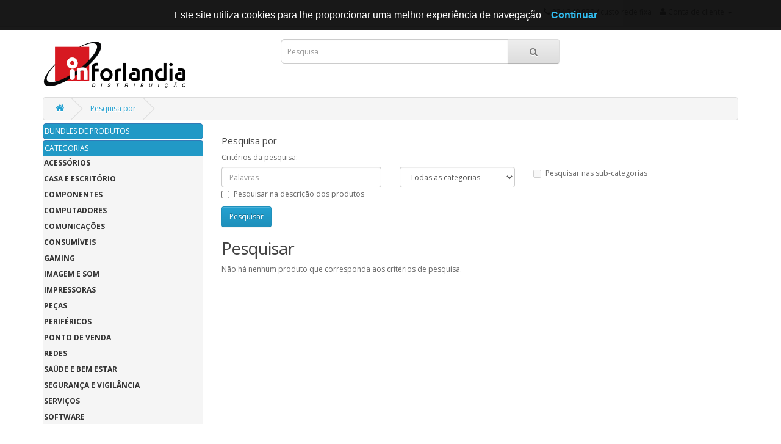

--- FILE ---
content_type: text/html; charset=utf-8
request_url: https://distri.inforlandia.pt/index.php?route=product/search&tag=73-CP-9020210-EU
body_size: 9008
content:
<!DOCTYPE html>
<!--[if IE]><![endif]-->
<!--[if IE 8 ]><html dir="ltr" lang="pt" class="ie8"><![endif]-->
<!--[if IE 9 ]><html dir="ltr" lang="pt" class="ie9"><![endif]-->
<!--[if (gt IE 9)|!(IE)]><!-->
<html dir="ltr" lang="pt">
<!--<![endif]-->
<head>
<meta charset="UTF-8" />
<meta name="viewport" content="width=device-width, initial-scale=1">
<meta http-equiv="X-UA-Compatible" content="IE=edge">
<title>Pesquisa por - Etiqueta - 73-CP-9020210-EU</title>
<base href="https://distri.inforlandia.pt/" />
<script src="catalog/view/javascript/jquery/jquery-2.1.1.min.js" type="text/javascript"></script>
<link href="catalog/view/javascript/bootstrap/css/bootstrap.min.css" rel="stylesheet" media="screen" />
<script src="catalog/view/javascript/bootstrap/js/bootstrap.min.js" type="text/javascript"></script>
<link href="catalog/view/javascript/font-awesome/css/font-awesome.min.css" rel="stylesheet" type="text/css" />
<link href="//fonts.googleapis.com/css?family=Open+Sans:400,400i,300,700" rel="stylesheet" type="text/css" />
<link href="catalog/view/theme/default/stylesheet/stylesheet.css" rel="stylesheet">
<link href="catalog/view/javascript/oca_back_to_top/oca_back_to_top.php" type="text/css" rel="stylesheet" media="screen" />
<script src="catalog/view/javascript/common.js" type="text/javascript"></script>
<link href="https://distri.inforlandia.pt/index.php?route=product/search" rel="canonical" />
<link href="https://distri.inforlandia.pt/image/catalog/acb9d8cd98fd844371d1eb10b577b9b704c262d0_full.jpg" rel="icon" />
<script src="catalog/view/javascript/oca_back_to_top/oca_back_to_top.js" type="text/javascript"></script>
<link rel="stylesheet" type="text/css" href="catalog/view/theme/default/stylesheet/freecss.css" />
</head>
<body class="product-search">
<nav id="top">
  <div class="container">
            <div id="top-links" class="nav pull-right">
      <ul class="list-inline">
        <li><a href="https://distri.inforlandia.pt/index.php?route=information/contact"><i class="fa fa-phone"></i></a> <span class="hidden-xs hidden-sm hidden-md">234 340 820  *custo rede fixa</span></li>
        <li class="dropdown"><a href="https://distri.inforlandia.pt/index.php?route=account/account" title="Conta de cliente" class="dropdown-toggle" data-toggle="dropdown"><i class="fa fa-user"></i> <span class="hidden-xs hidden-sm hidden-md">Conta de cliente</span> <span class="caret"></span></a>
          <ul class="dropdown-menu dropdown-menu-right">
                        <li><a href="https://distri.inforlandia.pt/index.php?route=account/register">Registe-se</a></li>
            <li><a href="https://distri.inforlandia.pt/index.php?route=account/login">Entrar (login)</a></li>
                      </ul>
        </li>
        
						
      </ul>
    </div>
  </div>
</nav>

				<header class="fixed-header">
			 
  <div class="container">
    <div class="row">
      <div class="col-sm-4">
        <div id="logo">
                    
			<a href="https://distri.inforlandia.pt/index.php?route=common/home"><img src="https://distri.inforlandia.pt/image/catalog/logoinfrlandiaDistri_preto.png" title="Inforlandia Distribuição" alt="Inforlandia Distribuição" class="img-responsive" style="width:px;height:px" /></a>
			
                  </div>
      </div>
      
			
      
			
			<div class="col-sm-5"><div id="search" class="input-group">
  <input type="text" name="search" value="" placeholder="Pesquisa" class="form-control input-lg" />
  <span class="input-group-btn">
    <button type="button" class="btn btn-default btn-lg"><i class="fa fa-search"></i></button>
  </span>
</div>			
      </div>
      

						
    </div>
  </div>
</header>

			<div class="container">
  <ul class="breadcrumb">
        <li><a href="https://distri.inforlandia.pt/index.php?route=common/home"><i class="fa fa-home"></i></a></li>
        <li><a href="https://distri.inforlandia.pt/index.php?route=product/search&amp;tag=73-CP-9020210-EU">Pesquisa por</a></li>
      </ul>
  <div class="row"><aside id="column-left" class="col-sm-3 hidden-xs">
    
						<a href="https://distri.inforlandia.pt/index.php?route=module/productbundles/listing" class="list-group-item active" style="background-color:#2199C6;margin-bottom:2px;border-radius:5px">BUNDLES DE PRODUTOS</a>
						<style>
			
			.list-group {
    background-color: #f5f5f5;
}

	.list-group-item {
    background-color: #f5f5f5;
    border: 1px solid #ddd;
}

	a.list-group-item:hover {
    color: #fff;
    background: #2199c6;
    border: 1px solid #DDDDDD;
    text-shadow: unset;
}

		.list-group a {
    color: #333;
    font-weight: bold;
    text-transform: uppercase;
    margin-bottom: 2px;
	border:none;
}
		
	.list-group a.active, .list-group a.active:hover  {
    color: #fff;
    background: #2199c6;
    border: 1px solid #DDDDDD;
    text-shadow: unset;
}
		
			
			</style>
			
<div class="list-group">

			<div class="list-group-item active" style="color:#fff;background-color:#2199C6;">CATEGORIAS</div>
			
      <a href="https://distri.inforlandia.pt/index.php?route=product/category&amp;path=68" class="list-group-item">Acessórios</a>
        <a href="https://distri.inforlandia.pt/index.php?route=product/category&amp;path=294" class="list-group-item">Casa e Escritório</a>
        <a href="https://distri.inforlandia.pt/index.php?route=product/category&amp;path=61" class="list-group-item">Componentes</a>
        <a href="https://distri.inforlandia.pt/index.php?route=product/category&amp;path=63" class="list-group-item">Computadores</a>
        <a href="https://distri.inforlandia.pt/index.php?route=product/category&amp;path=76" class="list-group-item">Comunicações</a>
        <a href="https://distri.inforlandia.pt/index.php?route=product/category&amp;path=91" class="list-group-item">Consumíveis</a>
        <a href="https://distri.inforlandia.pt/index.php?route=product/category&amp;path=194" class="list-group-item">Gaming</a>
        <a href="https://distri.inforlandia.pt/index.php?route=product/category&amp;path=99" class="list-group-item">Imagem e Som</a>
        <a href="https://distri.inforlandia.pt/index.php?route=product/category&amp;path=95" class="list-group-item">Impressoras</a>
        <a href="https://distri.inforlandia.pt/index.php?route=product/category&amp;path=59" class="list-group-item">Peças</a>
        <a href="https://distri.inforlandia.pt/index.php?route=product/category&amp;path=85" class="list-group-item">Periféricos</a>
        <a href="https://distri.inforlandia.pt/index.php?route=product/category&amp;path=116" class="list-group-item">Ponto de Venda</a>
        <a href="https://distri.inforlandia.pt/index.php?route=product/category&amp;path=83" class="list-group-item">Redes</a>
        <a href="https://distri.inforlandia.pt/index.php?route=product/category&amp;path=303" class="list-group-item">Saúde e Bem Estar</a>
        <a href="https://distri.inforlandia.pt/index.php?route=product/category&amp;path=202" class="list-group-item">Segurança e Vigilância</a>
        <a href="https://distri.inforlandia.pt/index.php?route=product/category&amp;path=164" class="list-group-item">Serviços</a>
        <a href="https://distri.inforlandia.pt/index.php?route=product/category&amp;path=17" class="list-group-item">Software</a>
    </div>
  </aside>
                <div id="content" class="col-sm-9">      <h1>Pesquisa por</h1>
      <label class="control-label" for="input-search">Critérios da pesquisa:</label>
      <div class="row">
        <div class="col-sm-4">
          <input type="text" name="search" value="" placeholder="Palavras" id="input-search" class="form-control" />
        </div>
        <div class="col-sm-3">
          <select name="category_id" class="form-control">
            <option value="0">Todas as categorias</option>
                                    <option value="68">Acessórios</option>
                                                <option value="108">&nbsp;&nbsp;&nbsp;&nbsp;&nbsp;&nbsp;Acessórios Armazenamento</option>
                                                            <option value="90">&nbsp;&nbsp;&nbsp;&nbsp;&nbsp;&nbsp;Acessórios Áudio e Video</option>
                                                            <option value="136">&nbsp;&nbsp;&nbsp;&nbsp;&nbsp;&nbsp;Acessórios Câmaras Digitais</option>
                                                            <option value="103">&nbsp;&nbsp;&nbsp;&nbsp;&nbsp;&nbsp;Acessórios Computadores</option>
                                                            <option value="162">&nbsp;&nbsp;&nbsp;&nbsp;&nbsp;&nbsp;Acessórios Diversos</option>
                                                            <option value="200">&nbsp;&nbsp;&nbsp;&nbsp;&nbsp;&nbsp;Acessórios GPS</option>
                                                            <option value="101">&nbsp;&nbsp;&nbsp;&nbsp;&nbsp;&nbsp;Acessórios para Monitores</option>
                                                            <option value="69">&nbsp;&nbsp;&nbsp;&nbsp;&nbsp;&nbsp;Acessórios para Portáteis</option>
                                                            <option value="182">&nbsp;&nbsp;&nbsp;&nbsp;&nbsp;&nbsp;Acessórios para Tablets</option>
                                                            <option value="94">&nbsp;&nbsp;&nbsp;&nbsp;&nbsp;&nbsp;Acessórios Scanners</option>
                                                            <option value="149">&nbsp;&nbsp;&nbsp;&nbsp;&nbsp;&nbsp;Acessórios Servidores</option>
                                                            <option value="151">&nbsp;&nbsp;&nbsp;&nbsp;&nbsp;&nbsp;Acessórios UPS</option>
                                                            <option value="98">&nbsp;&nbsp;&nbsp;&nbsp;&nbsp;&nbsp;Baterias para Portáteis</option>
                                                            <option value="72">&nbsp;&nbsp;&nbsp;&nbsp;&nbsp;&nbsp;Cabos / Conversores</option>
                                                            <option value="172">&nbsp;&nbsp;&nbsp;&nbsp;&nbsp;&nbsp;Cabos de Segurança</option>
                                                            <option value="71">&nbsp;&nbsp;&nbsp;&nbsp;&nbsp;&nbsp;Cabos PC Externos</option>
                                                            <option value="154">&nbsp;&nbsp;&nbsp;&nbsp;&nbsp;&nbsp;Cabos PC Internos</option>
                                                            <option value="170">&nbsp;&nbsp;&nbsp;&nbsp;&nbsp;&nbsp;Cabos Video/Audio</option>
                                                            <option value="285">&nbsp;&nbsp;&nbsp;&nbsp;&nbsp;&nbsp;Malas e Mochilas</option>
                                                            <option value="189">&nbsp;&nbsp;&nbsp;&nbsp;&nbsp;&nbsp;Tapetes de Rato</option>
                                                                        <option value="294">Casa e Escritório</option>
                                                <option value="274">&nbsp;&nbsp;&nbsp;&nbsp;&nbsp;&nbsp;Domótica</option>
                                                            <option value="273">&nbsp;&nbsp;&nbsp;&nbsp;&nbsp;&nbsp;Electrodomésticos</option>
                                                            <option value="238">&nbsp;&nbsp;&nbsp;&nbsp;&nbsp;&nbsp;Escritório e Utilidades</option>
                                                            <option value="259">&nbsp;&nbsp;&nbsp;&nbsp;&nbsp;&nbsp;Iluminação - Lâmpadas</option>
                                                                        <option value="61">Componentes</option>
                                                <option value="167">&nbsp;&nbsp;&nbsp;&nbsp;&nbsp;&nbsp;Barebones de Computador</option>
                                                            <option value="80">&nbsp;&nbsp;&nbsp;&nbsp;&nbsp;&nbsp;Barebones de Portáteis</option>
                                                            <option value="197">&nbsp;&nbsp;&nbsp;&nbsp;&nbsp;&nbsp;Barebones de Servidor</option>
                                                            <option value="88">&nbsp;&nbsp;&nbsp;&nbsp;&nbsp;&nbsp;Caixas de Computador</option>
                                                            <option value="159">&nbsp;&nbsp;&nbsp;&nbsp;&nbsp;&nbsp;Caixas para Discos Rígidos</option>
                                                            <option value="211">&nbsp;&nbsp;&nbsp;&nbsp;&nbsp;&nbsp;Componentes Diversos</option>
                                                            <option value="133">&nbsp;&nbsp;&nbsp;&nbsp;&nbsp;&nbsp;Controladoras</option>
                                                            <option value="93">&nbsp;&nbsp;&nbsp;&nbsp;&nbsp;&nbsp;Discos Rígidos Internos</option>
                                                            <option value="161">&nbsp;&nbsp;&nbsp;&nbsp;&nbsp;&nbsp;Discos SSD</option>
                                                            <option value="70">&nbsp;&nbsp;&nbsp;&nbsp;&nbsp;&nbsp;Fontes de Alimentação</option>
                                                            <option value="75">&nbsp;&nbsp;&nbsp;&nbsp;&nbsp;&nbsp;Gravadores DVD / BluRay</option>
                                                            <option value="89">&nbsp;&nbsp;&nbsp;&nbsp;&nbsp;&nbsp;Memória Desktops</option>
                                                            <option value="178">&nbsp;&nbsp;&nbsp;&nbsp;&nbsp;&nbsp;Memória Impressoras</option>
                                                            <option value="179">&nbsp;&nbsp;&nbsp;&nbsp;&nbsp;&nbsp;Memória Portáteis</option>
                                                            <option value="331">&nbsp;&nbsp;&nbsp;&nbsp;&nbsp;&nbsp;Memórias para Servidor</option>
                                                            <option value="153">&nbsp;&nbsp;&nbsp;&nbsp;&nbsp;&nbsp;Placas de Rede</option>
                                                            <option value="81">&nbsp;&nbsp;&nbsp;&nbsp;&nbsp;&nbsp;Placas de Som</option>
                                                            <option value="73">&nbsp;&nbsp;&nbsp;&nbsp;&nbsp;&nbsp;Placas Gráficas</option>
                                                            <option value="115">&nbsp;&nbsp;&nbsp;&nbsp;&nbsp;&nbsp;Placas Mãe ( MotherBoards )</option>
                                                            <option value="105">&nbsp;&nbsp;&nbsp;&nbsp;&nbsp;&nbsp;Processadores</option>
                                                            <option value="62">&nbsp;&nbsp;&nbsp;&nbsp;&nbsp;&nbsp;Refrigeração / Dissipação</option>
                                                                        <option value="63">Computadores</option>
                                                <option value="175">&nbsp;&nbsp;&nbsp;&nbsp;&nbsp;&nbsp;PCs Desktop</option>
                                                            <option value="180">&nbsp;&nbsp;&nbsp;&nbsp;&nbsp;&nbsp;PCs Desktop All-in-One</option>
                                                            <option value="66">&nbsp;&nbsp;&nbsp;&nbsp;&nbsp;&nbsp;PCs Desktop Compactos</option>
                                                            <option value="313">&nbsp;&nbsp;&nbsp;&nbsp;&nbsp;&nbsp;PCs Desktop Gaming</option>
                                                            <option value="64">&nbsp;&nbsp;&nbsp;&nbsp;&nbsp;&nbsp;PCs Portáteis</option>
                                                            <option value="67">&nbsp;&nbsp;&nbsp;&nbsp;&nbsp;&nbsp;PCs Portáteis Híbridos</option>
                                                            <option value="332">&nbsp;&nbsp;&nbsp;&nbsp;&nbsp;&nbsp;PCs Portáteis Todo-o-Terreno</option>
                                                            <option value="183">&nbsp;&nbsp;&nbsp;&nbsp;&nbsp;&nbsp;PCs Thin Client</option>
                                                            <option value="176">&nbsp;&nbsp;&nbsp;&nbsp;&nbsp;&nbsp;PCs Workstations</option>
                                                            <option value="97">&nbsp;&nbsp;&nbsp;&nbsp;&nbsp;&nbsp;Servidores</option>
                                                            <option value="74">&nbsp;&nbsp;&nbsp;&nbsp;&nbsp;&nbsp;Tablets</option>
                                                            <option value="333">&nbsp;&nbsp;&nbsp;&nbsp;&nbsp;&nbsp;Tablets Todo-o-Terreno</option>
                                                            <option value="205">&nbsp;&nbsp;&nbsp;&nbsp;&nbsp;&nbsp;Terminais Industriais</option>
                                                                        <option value="76">Comunicações</option>
                                                <option value="120">&nbsp;&nbsp;&nbsp;&nbsp;&nbsp;&nbsp;Modems</option>
                                                            <option value="301">&nbsp;&nbsp;&nbsp;&nbsp;&nbsp;&nbsp;Navegação | GPS</option>
                                                            <option value="82">&nbsp;&nbsp;&nbsp;&nbsp;&nbsp;&nbsp;PT - Telepac</option>
                                                            <option value="199">&nbsp;&nbsp;&nbsp;&nbsp;&nbsp;&nbsp;SmartWatches</option>
                                                            <option value="131">&nbsp;&nbsp;&nbsp;&nbsp;&nbsp;&nbsp;Telefaxes</option>
                                                            <option value="184">&nbsp;&nbsp;&nbsp;&nbsp;&nbsp;&nbsp;Telefones - Acessórios</option>
                                                            <option value="79">&nbsp;&nbsp;&nbsp;&nbsp;&nbsp;&nbsp;Telefones Fixos e VoIP</option>
                                                            <option value="187">&nbsp;&nbsp;&nbsp;&nbsp;&nbsp;&nbsp;Telemóveis - Acessórios</option>
                                                            <option value="77">&nbsp;&nbsp;&nbsp;&nbsp;&nbsp;&nbsp;Telemóveis | Smartphones</option>
                                                            <option value="192">&nbsp;&nbsp;&nbsp;&nbsp;&nbsp;&nbsp;Videoconferência</option>
                                                            <option value="193">&nbsp;&nbsp;&nbsp;&nbsp;&nbsp;&nbsp;Videoconferência - Acessórios</option>
                                                                        <option value="91">Consumíveis</option>
                                                <option value="147">&nbsp;&nbsp;&nbsp;&nbsp;&nbsp;&nbsp;Impressão - Consum. Diversos</option>
                                                            <option value="92">&nbsp;&nbsp;&nbsp;&nbsp;&nbsp;&nbsp;Tinteiros</option>
                                                            <option value="160">&nbsp;&nbsp;&nbsp;&nbsp;&nbsp;&nbsp;Toners e Drum Kits</option>
                                                            <option value="278">&nbsp;&nbsp;&nbsp;&nbsp;&nbsp;&nbsp;USB Flash Pen Drives</option>
                                                                        <option value="194">Gaming</option>
                                                <option value="328">&nbsp;&nbsp;&nbsp;&nbsp;&nbsp;&nbsp;Cadeiras</option>
                                                            <option value="210">&nbsp;&nbsp;&nbsp;&nbsp;&nbsp;&nbsp;Gaming - Acessórios</option>
                                                            <option value="206">&nbsp;&nbsp;&nbsp;&nbsp;&nbsp;&nbsp;Modding - Cabos</option>
                                                            <option value="195">&nbsp;&nbsp;&nbsp;&nbsp;&nbsp;&nbsp;Modding - Refrigeração</option>
                                                            <option value="325">&nbsp;&nbsp;&nbsp;&nbsp;&nbsp;&nbsp;Secretárias</option>
                                                                        <option value="99">Imagem e Som</option>
                                                <option value="209">&nbsp;&nbsp;&nbsp;&nbsp;&nbsp;&nbsp;Acessórios Câmaras Digitais</option>
                                                            <option value="174">&nbsp;&nbsp;&nbsp;&nbsp;&nbsp;&nbsp;Blu-Ray e DVD Mesa</option>
                                                            <option value="138">&nbsp;&nbsp;&nbsp;&nbsp;&nbsp;&nbsp;Câmaras de Video</option>
                                                            <option value="112">&nbsp;&nbsp;&nbsp;&nbsp;&nbsp;&nbsp;Câmaras Digitais</option>
                                                            <option value="123">&nbsp;&nbsp;&nbsp;&nbsp;&nbsp;&nbsp;Colunas de Som</option>
                                                            <option value="204">&nbsp;&nbsp;&nbsp;&nbsp;&nbsp;&nbsp;Discos Multimédia</option>
                                                            <option value="137">&nbsp;&nbsp;&nbsp;&nbsp;&nbsp;&nbsp;Home Cinema</option>
                                                            <option value="122">&nbsp;&nbsp;&nbsp;&nbsp;&nbsp;&nbsp;Leitores MP3/MP4</option>
                                                            <option value="134">&nbsp;&nbsp;&nbsp;&nbsp;&nbsp;&nbsp;Molduras Digitais</option>
                                                            <option value="109">&nbsp;&nbsp;&nbsp;&nbsp;&nbsp;&nbsp;Monitores Diversos</option>
                                                            <option value="242">&nbsp;&nbsp;&nbsp;&nbsp;&nbsp;&nbsp;Monitores LCD</option>
                                                            <option value="128">&nbsp;&nbsp;&nbsp;&nbsp;&nbsp;&nbsp;Placas TV e Edição de Video</option>
                                                            <option value="190">&nbsp;&nbsp;&nbsp;&nbsp;&nbsp;&nbsp;Projectores - Acessórios</option>
                                                            <option value="104">&nbsp;&nbsp;&nbsp;&nbsp;&nbsp;&nbsp;Projectores Video</option>
                                                            <option value="191">&nbsp;&nbsp;&nbsp;&nbsp;&nbsp;&nbsp;Quadros Interactivos</option>
                                                            <option value="196">&nbsp;&nbsp;&nbsp;&nbsp;&nbsp;&nbsp;Televisores</option>
                                                            <option value="125">&nbsp;&nbsp;&nbsp;&nbsp;&nbsp;&nbsp;Webcams</option>
                                                                        <option value="95">Impressoras</option>
                                                <option value="144">&nbsp;&nbsp;&nbsp;&nbsp;&nbsp;&nbsp;Impressão - Acessórios</option>
                                                            <option value="322">&nbsp;&nbsp;&nbsp;&nbsp;&nbsp;&nbsp;Impressoras 3D</option>
                                                            <option value="126">&nbsp;&nbsp;&nbsp;&nbsp;&nbsp;&nbsp;Impressoras Diversas</option>
                                                            <option value="215">&nbsp;&nbsp;&nbsp;&nbsp;&nbsp;&nbsp;Impressoras Grande Formato</option>
                                                            <option value="96">&nbsp;&nbsp;&nbsp;&nbsp;&nbsp;&nbsp;Impressoras Jacto Tinta</option>
                                                            <option value="110">&nbsp;&nbsp;&nbsp;&nbsp;&nbsp;&nbsp;Impressoras Laser</option>
                                                            <option value="132">&nbsp;&nbsp;&nbsp;&nbsp;&nbsp;&nbsp;Impressoras Matriciais</option>
                                                            <option value="102">&nbsp;&nbsp;&nbsp;&nbsp;&nbsp;&nbsp;Impressoras Multifunções</option>
                                                                        <option value="59">Peças</option>
                                                <option value="297">&nbsp;&nbsp;&nbsp;&nbsp;&nbsp;&nbsp;Baterias</option>
                                                            <option value="296">&nbsp;&nbsp;&nbsp;&nbsp;&nbsp;&nbsp;Covers </option>
                                                            <option value="293">&nbsp;&nbsp;&nbsp;&nbsp;&nbsp;&nbsp;Diversas </option>
                                                            <option value="299">&nbsp;&nbsp;&nbsp;&nbsp;&nbsp;&nbsp;Ecrans</option>
                                                            <option value="298">&nbsp;&nbsp;&nbsp;&nbsp;&nbsp;&nbsp;PCBs e Boards</option>
                                                            <option value="60">&nbsp;&nbsp;&nbsp;&nbsp;&nbsp;&nbsp;Portáteis </option>
                                                                        <option value="85">Periféricos</option>
                                                <option value="208">&nbsp;&nbsp;&nbsp;&nbsp;&nbsp;&nbsp;Baterias para UPS</option>
                                                            <option value="163">&nbsp;&nbsp;&nbsp;&nbsp;&nbsp;&nbsp;Cartões Memória Flash</option>
                                                            <option value="143">&nbsp;&nbsp;&nbsp;&nbsp;&nbsp;&nbsp;Comandos e Joysticks</option>
                                                            <option value="169">&nbsp;&nbsp;&nbsp;&nbsp;&nbsp;&nbsp;Discos Rígidos Externos</option>
                                                            <option value="166">&nbsp;&nbsp;&nbsp;&nbsp;&nbsp;&nbsp;Dockings / Hubs USB / FireWire</option>
                                                            <option value="87">&nbsp;&nbsp;&nbsp;&nbsp;&nbsp;&nbsp;Leitores de Cartões</option>
                                                            <option value="119">&nbsp;&nbsp;&nbsp;&nbsp;&nbsp;&nbsp;Memória/Pendrives USB</option>
                                                            <option value="145">&nbsp;&nbsp;&nbsp;&nbsp;&nbsp;&nbsp;Mesas Digitalizadoras</option>
                                                            <option value="213">&nbsp;&nbsp;&nbsp;&nbsp;&nbsp;&nbsp;Protecção de Corrente</option>
                                                            <option value="86">&nbsp;&nbsp;&nbsp;&nbsp;&nbsp;&nbsp;Ratos / Teclados</option>
                                                            <option value="111">&nbsp;&nbsp;&nbsp;&nbsp;&nbsp;&nbsp;Scanners</option>
                                                            <option value="135">&nbsp;&nbsp;&nbsp;&nbsp;&nbsp;&nbsp;UPS (Unidades Alimentação)</option>
                                                                        <option value="116">Ponto de Venda</option>
                                                <option value="177">&nbsp;&nbsp;&nbsp;&nbsp;&nbsp;&nbsp;Acessórios POS</option>
                                                            <option value="231">&nbsp;&nbsp;&nbsp;&nbsp;&nbsp;&nbsp;Consumíveis POS</option>
                                                            <option value="117">&nbsp;&nbsp;&nbsp;&nbsp;&nbsp;&nbsp;Impressoras POS</option>
                                                            <option value="130">&nbsp;&nbsp;&nbsp;&nbsp;&nbsp;&nbsp;Monitores POS</option>
                                                            <option value="140">&nbsp;&nbsp;&nbsp;&nbsp;&nbsp;&nbsp;Periféricos POS</option>
                                                            <option value="181">&nbsp;&nbsp;&nbsp;&nbsp;&nbsp;&nbsp;Scanners | Leitores POS</option>
                                                            <option value="146">&nbsp;&nbsp;&nbsp;&nbsp;&nbsp;&nbsp;Terminais POS</option>
                                                                        <option value="83">Redes</option>
                                                <option value="150">&nbsp;&nbsp;&nbsp;&nbsp;&nbsp;&nbsp;Acessórios de Redes</option>
                                                            <option value="185">&nbsp;&nbsp;&nbsp;&nbsp;&nbsp;&nbsp;Antenas</option>
                                                            <option value="152">&nbsp;&nbsp;&nbsp;&nbsp;&nbsp;&nbsp;Armazenamento de Rede</option>
                                                            <option value="148">&nbsp;&nbsp;&nbsp;&nbsp;&nbsp;&nbsp;Bastidores</option>
                                                            <option value="214">&nbsp;&nbsp;&nbsp;&nbsp;&nbsp;&nbsp;Bastidores - Acessórios</option>
                                                            <option value="158">&nbsp;&nbsp;&nbsp;&nbsp;&nbsp;&nbsp;Cabos e Conectores</option>
                                                            <option value="173">&nbsp;&nbsp;&nbsp;&nbsp;&nbsp;&nbsp;Infraestrutura de Rede</option>
                                                            <option value="139">&nbsp;&nbsp;&nbsp;&nbsp;&nbsp;&nbsp;KVM / Splitters</option>
                                                            <option value="198">&nbsp;&nbsp;&nbsp;&nbsp;&nbsp;&nbsp;Powerline</option>
                                                            <option value="121">&nbsp;&nbsp;&nbsp;&nbsp;&nbsp;&nbsp;Print Servers</option>
                                                            <option value="157">&nbsp;&nbsp;&nbsp;&nbsp;&nbsp;&nbsp;Redes - Diversos</option>
                                                            <option value="114">&nbsp;&nbsp;&nbsp;&nbsp;&nbsp;&nbsp;Redes sem Fios</option>
                                                            <option value="84">&nbsp;&nbsp;&nbsp;&nbsp;&nbsp;&nbsp;Routers</option>
                                                            <option value="156">&nbsp;&nbsp;&nbsp;&nbsp;&nbsp;&nbsp;Switches - Acessórios</option>
                                                            <option value="106">&nbsp;&nbsp;&nbsp;&nbsp;&nbsp;&nbsp;Switches de Rede</option>
                                                                        <option value="303">Saúde e Bem Estar</option>
                                                <option value="311">&nbsp;&nbsp;&nbsp;&nbsp;&nbsp;&nbsp;Equip. Prote. Indivi. - Óculos/viseiras</option>
                                                            <option value="309">&nbsp;&nbsp;&nbsp;&nbsp;&nbsp;&nbsp;Equip. Proteção Individual - Fatos/Batas</option>
                                                            <option value="305">&nbsp;&nbsp;&nbsp;&nbsp;&nbsp;&nbsp;Equip. Proteção Individual - Máscaras</option>
                                                            <option value="307">&nbsp;&nbsp;&nbsp;&nbsp;&nbsp;&nbsp;Termómetros</option>
                                                                        <option value="202">Segurança e Vigilância</option>
                                                <option value="222">&nbsp;&nbsp;&nbsp;&nbsp;&nbsp;&nbsp;Acessórios Vigilância</option>
                                                            <option value="203">&nbsp;&nbsp;&nbsp;&nbsp;&nbsp;&nbsp;Câmaras Vigilância</option>
                                                            <option value="295">&nbsp;&nbsp;&nbsp;&nbsp;&nbsp;&nbsp;Contadores | Detectores Moeda</option>
                                                            <option value="235">&nbsp;&nbsp;&nbsp;&nbsp;&nbsp;&nbsp;Gravadores Vigilância</option>
                                                                        <option value="164">Serviços</option>
                                                <option value="165">&nbsp;&nbsp;&nbsp;&nbsp;&nbsp;&nbsp;Extensões de Garantia</option>
                                                                        <option value="17">Software</option>
                                                <option value="129">&nbsp;&nbsp;&nbsp;&nbsp;&nbsp;&nbsp;Sistemas Operativos</option>
                                                            <option value="188">&nbsp;&nbsp;&nbsp;&nbsp;&nbsp;&nbsp;Softw Office e Produtividade</option>
                                                            <option value="107">&nbsp;&nbsp;&nbsp;&nbsp;&nbsp;&nbsp;Software Anti-virus</option>
                                                            <option value="141">&nbsp;&nbsp;&nbsp;&nbsp;&nbsp;&nbsp;Software Diverso</option>
                                                            <option value="201">&nbsp;&nbsp;&nbsp;&nbsp;&nbsp;&nbsp;Software Edição</option>
                                                            <option value="171">&nbsp;&nbsp;&nbsp;&nbsp;&nbsp;&nbsp;Software Gestão</option>
                                                            <option value="155">&nbsp;&nbsp;&nbsp;&nbsp;&nbsp;&nbsp;Software Rede/Servidores</option>
                                                          </select>
        </div>
        <div class="col-sm-3">
          <label class="checkbox-inline">
                        <input type="checkbox" name="sub_category" value="1" />
                        Pesquisar nas sub-categorias</label>
        </div>
      </div>
      <p>
        <label class="checkbox-inline">
                    <input type="checkbox" name="description" value="1" id="description" />
                    Pesquisar na descrição dos produtos</label>
      </p>
      <input type="button" value="Pesquisar" id="button-search" class="btn btn-primary" />
      <h2>Pesquisar</h2>
            <p>Não há nenhum produto que corresponda aos critérios de pesquisa.</p>
            </div>
    </div>
</div>
<script type="text/javascript"><!--
$('#button-search').bind('click', function() {
	url = 'index.php?route=product/search';

	var search = $('#content input[name=\'search\']').prop('value');

	if (search) {
		url += '&search=' + encodeURIComponent(search);
	}

	var category_id = $('#content select[name=\'category_id\']').prop('value');

	if (category_id > 0) {
		url += '&category_id=' + encodeURIComponent(category_id);
	}

	var sub_category = $('#content input[name=\'sub_category\']:checked').prop('value');

	if (sub_category) {
		url += '&sub_category=true';
	}

	var filter_description = $('#content input[name=\'description\']:checked').prop('value');

	if (filter_description) {
		url += '&description=true';
	}

	location = url;
});

$('#content input[name=\'search\']').bind('keydown', function(e) {
	if (e.keyCode == 13) {
		$('#button-search').trigger('click');
	}
});

$('select[name=\'category_id\']').on('change', function() {
	if (this.value == '0') {
		$('input[name=\'sub_category\']').prop('disabled', true);
	} else {
		$('input[name=\'sub_category\']').prop('disabled', false);
	}
});

$('select[name=\'category_id\']').trigger('change');
--></script>
<footer>
  <div class="container">

		                          <script>(function (d) { var n = d.createElement("script"); n.src = "//www.storeya.com/externalscript/storeyaall/02334184"; n.type = "text/javascript"; d.getElementsByTagName("head")[0].appendChild(n); })(document);</script>
                			
    <div class="row">
            <div class="col-sm-3">
        <h5>Informações</h5>
        <ul class="list-unstyled">
                    <li><a href="https://distri.inforlandia.pt/index.php?route=information/information&amp;information_id=4">Apresentação</a></li>
                    <li><a href="https://distri.inforlandia.pt/index.php?route=information/information&amp;information_id=3">Política de Privacidade</a></li>
                    <li><a href="https://distri.inforlandia.pt/index.php?route=information/information&amp;information_id=5">Condições Gerais de Venda</a></li>
                    <li><a href="https://distri.inforlandia.pt/index.php?route=information/information&amp;information_id=11">Inforlandia - O seu parceiro SYNK-API</a></li>
                  </ul>
      </div>
            <div class="col-sm-3">
        <h5>Serviços ao cliente</h5>
        <ul class="list-unstyled">
          <li><a href="https://distri.inforlandia.pt/index.php?route=information/contact">Contatos</a></li>
          
						
          <li><a href="https://distri.inforlandia.pt/index.php?route=information/sitemap">Mapa do site</a></li>

            <li><a href="http://www.livroreclamacoes.pt" target="_blank">Livro de Reclamações</a></li>
            
        </ul>
      </div>
      <div class="col-sm-3">
        <h5>Outros serviços</h5>
        <ul class="list-unstyled">
          <li><a href="https://distri.inforlandia.pt/index.php?route=product/manufacturer">Produtos por marca</a></li>
          
          
            
            
          <li><a href="https://distri.inforlandia.pt/index.php?route=product/special">Produtos em promoção</a></li>
        </ul>
      </div>

						      
			
    </div>
    <hr>
    <p>Inforlandia Distribuição &copy; 2026</p>
  </div>

			 
					<style type="text/css">
						.fixedHeader {
								background: none repeat scroll 0 0 #f5f5f5;
								padding: 15px 0 0 0;
								position: fixed;
								top: 0;
								width: 100%;
								z-index: 999;
								box-shadow: 0 1px 4px rgba(0, 0, 0, 0.3);
						}
					</style>
			 
					<script type="text/javascript">
						$(window).scroll(function(){
							//alert($(window).scrollTop());
							
							if($(window).scrollTop() > 140){
								$(".fixed-header").addClass("fixedHeader");
								$(".fixed-header .col-sm-4").addClass("col-xs-6");
								$(".fixed-header .col-sm-5").addClass("hidden-xs");
								$(".fixed-header .col-sm-3").addClass("col-xs-6");
								$('#logo a img').css("height",60);
							} else {
								$(".fixed-header").removeClass("fixedHeader");
								$('#logo a img').css("height",60);

							}
						});

					</script>
			 

            	            <link rel="stylesheet" type="text/css" href="catalog/view/theme/default/stylesheet/live_search.css" />
				<script type="text/javascript"><!--
					var live_search = {
						selector: '#search input[name=\'search\']',
						text_no_matches: 'Não há nenhum produto que corresponda aos critérios de pesquisa.',
						height: '50px'
					}

					$(document).ready(function() {
						var html = '';
						html += '<div class="live-search">';
						html += '	<ul>';
						html += '	</ul>';
						html += '<div class="result-text"></div>';
						html += '</div>';

						//$(live_search.selector).parent().closest('div').after(html);
						$(live_search.selector).after(html);

						$(live_search.selector).autocomplete({
							'source': function(request, response) {
								var filter_name = $(live_search.selector).val();
								var live_search_min_length = '3';
								if (filter_name.length < live_search_min_length) {
									$('.live-search').css('display','none');
								}
								else{
									var html = '';
									html += '<li style="text-align: center;height:10px;">';
									html +=	'<img class="loading" src="catalog/view/theme/default/image/loading.gif" />';
									html +=	'</li>';
									$('.live-search ul').html(html);
									$('.live-search').css('display','block');

									$.ajax({
										url: 'index.php?route=product/live_search&filter_name=' +  encodeURIComponent(filter_name),
										dataType: 'json',
										success: function(result) {
											var products = result.products;
											$('.live-search ul li').remove();
											$('.result-text').html('');
											if (!$.isEmptyObject(products)) {
												var show_image = 1;
												var show_price = 1;
												var show_description = 1;
												$('.result-text').html('<a href="https://distri.inforlandia.pt/index.php?route=product/search&amp;search='+filter_name+'" class="view-all-results">Ver Todos ('+result.total+')</a>');

												$.each(products, function(index,product) {
													var html = '';
													
													html += '<li>';
													html += '<a href="' + product.url + '" title="' + product.name + '">';
													if(product.image && show_image){
														html += '	<div class="product-image"><img alt="' + product.name + '" src="' + product.image + '"></div>';
													}
													html += '	<div class="product-name">' + product.name ;
													if(show_description){
														html += '<p>' + product.extra_info + '</p>';
													}
													html += '</div>';
													if(show_price){
														if (product.special) {
															html += '	<div class="product-price"><span class="special">' + product.price + '</span><span class="price">' + product.special + '</span></div>';
														} else {
															html += '	<div class="product-price"><span class="price">' + product.price + '</span></div>';
														}
													}
													html += '<span style="clear:both"></span>';
													html += '</a>';
													html += '</li>';
													$('.live-search ul').append(html);
												});
											} else {
												var html = '';
												html += '<li style="text-align: center;height:10px;">';
												html +=	live_search.text_no_matches;
												html +=	'</li>';

												$('.live-search ul').html(html);
											}
											$('.live-search ul li').css('height',live_search.height);
											$('.live-search').css('display','block');
											return false;
										}
									});
								}
							},
							'select': function(product) {
								$(live_search.selector).val(product.name);
							}
						});

						$(document).bind( "mouseup touchend", function(e){
						  var container = $('.live-search');
						  if (!container.is(e.target) && container.has(e.target).length === 0)
						  {
						    container.hide();
						  }
						});
					});
				//--></script>
			            

<!--
OpenCart is open source software and you are free to remove the powered by OpenCart if you want, but its generally accepted practise to make a small donation.
Please donate via PayPal to donate@opencart.com
//-->

<!-- Theme created by Welford Media for OpenCart 2.0 www.welfordmedia.co.uk -->


				<style type="text/css">
					#cookie_consent_notification,
					#cookie_consent_notification *,
					#cookie_consent_notification *:before,
					#cookie_consent_notification *:after {
						font-family: "HelveticaNeue-Light", "Helvetica Neue Light", "Helvetica Neue", Helvetica, Arial, "Lucida Grande", sans-serif; 
						font-weight: 300;
						font-size: 16px;
						line-height: 1.6;
						-webkit-box-sizing: border-box;
						-moz-box-sizing: border-box;
						box-sizing: border-box;
					}

					#cookie_consent_notification {
						position: fixed;
						top: 0;
						left: 0;
						right: auto;
						bottom: auto;
						margin: 0;
						padding: 12px 24px;
						color: white;
						background: rgba(0,0,0,.9);
						z-index: 999999;
						width: 100%;
						text-align: center;
						-webkit-transition: all ease-out 0.3s;  
						-moz-transition: all ease-out 0.3s;
						-ms-transition: all ease-out 0.3s; 
						-o-transition: all ease-out 0.3s;
						transition: all ease-out 0.3s;  
						-webkit-transform: translate3d(0,-100%,0);
						-moz-transform: translate3d(0,-100%,0);
						-ms-transform: translate3d(0,-100%,0);
						-o-transform: translate3d(0,-100%,0);
						transform: translate3d(0,-100%,0);
						-webkit-backface-visibility: hidden; /* Chrome, Safari, Opera */
						backface-visibility: hidden;
					}

					#cookie_consent_notification.active {
						-webkit-transform: translate3d(0,0,0);
						-moz-transform: translate3d(0,0,0);
						-ms-transform: translate3d(0,0,0);
						-o-transform: translate3d(0,0,0);
						transform: translate3d(0,0,0);
					}

					#cookie_consent_notification .disable_cookie_consent_notification {
						display: inline-block;
						text-decoration: none;
						text-align: center;
						font-weight: bold;
						margin: 0 10px;
						padding: 0 6px;
						color: #32C0F4;
					}
				</style>
				<script type="text/javascript">
				(function($) {
					(function(g,f){"use strict";var h=function(e){if("object"!==typeof e.document)throw Error("Cookies.js requires a `window` with a `document` object");var b=function(a,d,c){return 1===arguments.length?b.get(a):b.set(a,d,c)};b._document=e.document;b._cacheKeyPrefix="cookey.";b._maxExpireDate=new Date("Fri, 31 Dec 9999 23:59:59 UTC");b.defaults={path:"/",secure:!1};b.get=function(a){b._cachedDocumentCookie!==b._document.cookie&&b._renewCache();return b._cache[b._cacheKeyPrefix+a]};b.set=function(a,d,c){c=b._getExtendedOptions(c); c.expires=b._getExpiresDate(d===f?-1:c.expires);b._document.cookie=b._generateCookieString(a,d,c);return b};b.expire=function(a,d){return b.set(a,f,d)};b._getExtendedOptions=function(a){return{path:a&&a.path||b.defaults.path,domain:a&&a.domain||b.defaults.domain,expires:a&&a.expires||b.defaults.expires,secure:a&&a.secure!==f?a.secure:b.defaults.secure}};b._isValidDate=function(a){return"[object Date]"===Object.prototype.toString.call(a)&&!isNaN(a.getTime())};b._getExpiresDate=function(a,d){d=d||new Date; "number"===typeof a?a=Infinity===a?b._maxExpireDate:new Date(d.getTime()+1E3*a):"string"===typeof a&&(a=new Date(a));if(a&&!b._isValidDate(a))throw Error("`expires` parameter cannot be converted to a valid Date instance");return a};b._generateCookieString=function(a,b,c){a=a.replace(/[^#$&+\^`|]/g,encodeURIComponent);a=a.replace(/\(/g,"%28").replace(/\)/g,"%29");b=(b+"").replace(/[^!#$&-+\--:<-\[\]-~]/g,encodeURIComponent);c=c||{};a=a+"="+b+(c.path?";path="+c.path:"");a+=c.domain?";domain="+c.domain: "";a+=c.expires?";expires="+c.expires.toUTCString():"";return a+=c.secure?";secure":""};b._getCacheFromString=function(a){var d={};a=a?a.split("; "):[];for(var c=0;c<a.length;c++){var e=b._getKeyValuePairFromCookieString(a[c]);d[b._cacheKeyPrefix+e.key]===f&&(d[b._cacheKeyPrefix+e.key]=e.value)}return d};b._getKeyValuePairFromCookieString=function(a){var b=a.indexOf("="),b=0>b?a.length:b;return{key:decodeURIComponent(a.substr(0,b)),value:decodeURIComponent(a.substr(b+1))}};b._renewCache=function(){b._cache= b._getCacheFromString(b._document.cookie);b._cachedDocumentCookie=b._document.cookie};b._areEnabled=function(){var a="1"===b.set("cookies.js",1).get("cookies.js");b.expire("cookies.js");return a};b.enabled=b._areEnabled();return b},e="object"===typeof g.document?h(g):h;"function"===typeof define&&define.amd?define(function(){return e}):"object"===typeof exports?("object"===typeof module&&"object"===typeof module.exports&&(exports=module.exports=e),exports.Cookies=e):g.Cookies=e})("undefined"===typeof window? this:window);

					$(document).ready(function($) {
						var show_notification = true;

						var html = '<div id="cookie_consent_notification">';
								html += 'Este site utiliza cookies para lhe proporcionar uma melhor experi&ecirc;ncia de navega&ccedil;&atilde;o';
								html += '<a href="javascript:void(0);" class="disable_cookie_consent_notification">';
								html += 'Continuar';
							html += '</a></div>';

						if (typeof Cookies == "undefined" || typeof Cookies != "function") {
							show_notification = false;
						} else if (typeof Cookies.get('disable_cookie_consent_notification') != "undefined" && Cookies.get('disable_cookie_consent_notification') == 'true') {
							show_notification = false;
						}

						if (show_notification) {
							$('body').append(html);
							$('#cookie_consent_notification').addClass('active');

							$('.disable_cookie_consent_notification').on('click', function(event) {
								event.preventDefault();
								$('#cookie_consent_notification').removeClass('active');
								Cookies.set('disable_cookie_consent_notification', 'true');
							});
						}
					});
				})(jQuery);
				</script>
			
<!-- LiveZilla Chat Button Link Code (ALWAYS PLACE IN BODY ELEMENT) --><div style="display:none;"><a href="javascript:void(window.open('http://revenda.inforlandia.pt/apoio/chat.php','','width=590,height=610,left=0,top=0,resizable=yes,menubar=no,location=no,status=yes,scrollbars=yes'))"><img id="chat_button_image" src="http://revenda.inforlandia.pt/apoio/image.php?id=05&amp;type=overlay" width="22" height="135" border="0" alt="LiveZilla Live Help"></a></div><!-- http://www.LiveZilla.net Chat Button Link Code --><!-- LiveZilla Tracking Code (ALWAYS PLACE IN BODY ELEMENT) --><div id="livezilla_tracking" style="display:none"></div><script type="text/javascript">
var script = document.createElement("script");script.type="text/javascript";var src = "http://revenda.inforlandia.pt/apoio/server.php?request=track&output=jcrpt&fbpos=10&fbml=0&fbmt=0&fbmr=0&fbmb=0&fbw=22&fbh=135&nse="+Math.random();setTimeout("script.src=src;document.getElementById('livezilla_tracking').appendChild(script)",1);</script><noscript><img src="http://revenda.inforlandia.pt/apoio/server.php?request=track&amp;output=nojcrpt&amp;fbpos=10&amp;fbml=0&amp;fbmt=0&amp;fbmr=0&amp;fbmb=0&amp;fbw=22&amp;fbh=135" width="0" height="0" style="visibility:hidden;" alt=""></noscript><!-- http://www.LiveZilla.net Tracking Code -->

                        <a href="#0" class="cd-top">Top</a>
                        
</body></html>